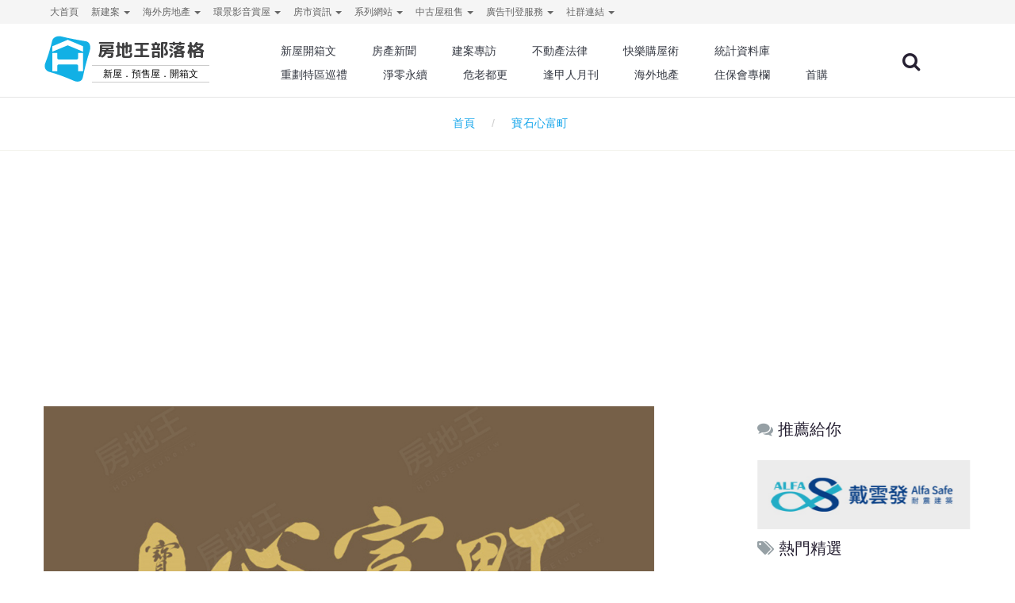

--- FILE ---
content_type: text/html; charset=utf-8
request_url: https://www.google.com/recaptcha/api2/aframe
body_size: 185
content:
<!DOCTYPE HTML><html><head><meta http-equiv="content-type" content="text/html; charset=UTF-8"></head><body><script nonce="OyczFnNC053kvk3gAOKwJA">/** Anti-fraud and anti-abuse applications only. See google.com/recaptcha */ try{var clients={'sodar':'https://pagead2.googlesyndication.com/pagead/sodar?'};window.addEventListener("message",function(a){try{if(a.source===window.parent){var b=JSON.parse(a.data);var c=clients[b['id']];if(c){var d=document.createElement('img');d.src=c+b['params']+'&rc='+(localStorage.getItem("rc::a")?sessionStorage.getItem("rc::b"):"");window.document.body.appendChild(d);sessionStorage.setItem("rc::e",parseInt(sessionStorage.getItem("rc::e")||0)+1);localStorage.setItem("rc::h",'1769181426707');}}}catch(b){}});window.parent.postMessage("_grecaptcha_ready", "*");}catch(b){}</script></body></html>